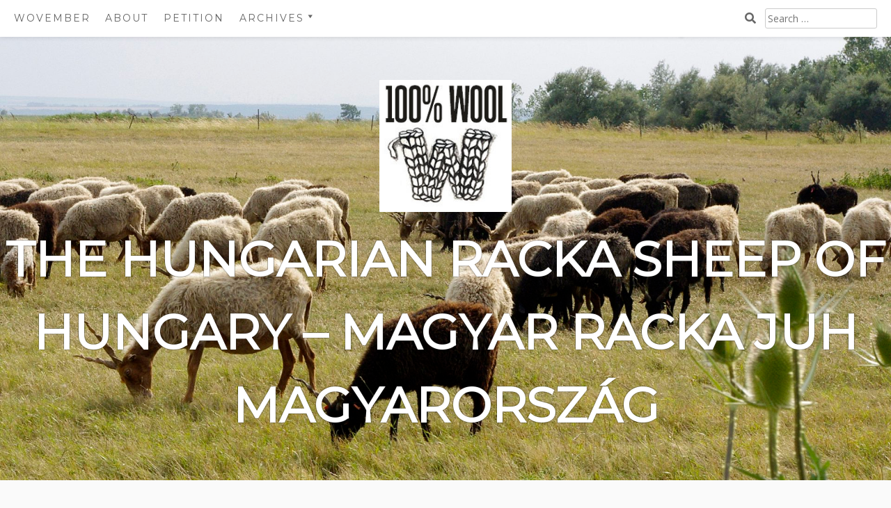

--- FILE ---
content_type: text/html; charset=UTF-8
request_url: https://www.wovember.com/2016/11/13/the-hungarian-racka-sheep-of-hungary-magyar-racka-juh-magyarorszag/
body_size: 14246
content:
<!DOCTYPE html>
<html lang="en-GB">
<head>
	<meta charset="UTF-8">
	<meta name="viewport" content="width=device-width, initial-scale=1">
	<link rel="profile" href="http://gmpg.org/xfn/11">
	<title>The Hungarian Racka Sheep of Hungary &#8211; Magyar racka juh Magyarország &#8211; Wovember</title>
<meta name='robots' content='max-image-preview:large' />
<link rel='dns-prefetch' href='//www.wovember.com' />
<link rel='dns-prefetch' href='//fonts.googleapis.com' />
<link rel="alternate" type="application/rss+xml" title="Wovember &raquo; Feed" href="https://www.wovember.com/feed/" />
<link rel="alternate" type="application/rss+xml" title="Wovember &raquo; Comments Feed" href="https://www.wovember.com/comments/feed/" />
<link rel="alternate" type="application/rss+xml" title="Wovember &raquo; The Hungarian Racka Sheep of Hungary &#8211; Magyar racka juh Magyarország Comments Feed" href="https://www.wovember.com/2016/11/13/the-hungarian-racka-sheep-of-hungary-magyar-racka-juh-magyarorszag/feed/" />
<script type="text/javascript">
window._wpemojiSettings = {"baseUrl":"https:\/\/s.w.org\/images\/core\/emoji\/14.0.0\/72x72\/","ext":".png","svgUrl":"https:\/\/s.w.org\/images\/core\/emoji\/14.0.0\/svg\/","svgExt":".svg","source":{"concatemoji":"https:\/\/www.wovember.com\/wp-includes\/js\/wp-emoji-release.min.js?ver=6.3.7"}};
/*! This file is auto-generated */
!function(i,n){var o,s,e;function c(e){try{var t={supportTests:e,timestamp:(new Date).valueOf()};sessionStorage.setItem(o,JSON.stringify(t))}catch(e){}}function p(e,t,n){e.clearRect(0,0,e.canvas.width,e.canvas.height),e.fillText(t,0,0);var t=new Uint32Array(e.getImageData(0,0,e.canvas.width,e.canvas.height).data),r=(e.clearRect(0,0,e.canvas.width,e.canvas.height),e.fillText(n,0,0),new Uint32Array(e.getImageData(0,0,e.canvas.width,e.canvas.height).data));return t.every(function(e,t){return e===r[t]})}function u(e,t,n){switch(t){case"flag":return n(e,"\ud83c\udff3\ufe0f\u200d\u26a7\ufe0f","\ud83c\udff3\ufe0f\u200b\u26a7\ufe0f")?!1:!n(e,"\ud83c\uddfa\ud83c\uddf3","\ud83c\uddfa\u200b\ud83c\uddf3")&&!n(e,"\ud83c\udff4\udb40\udc67\udb40\udc62\udb40\udc65\udb40\udc6e\udb40\udc67\udb40\udc7f","\ud83c\udff4\u200b\udb40\udc67\u200b\udb40\udc62\u200b\udb40\udc65\u200b\udb40\udc6e\u200b\udb40\udc67\u200b\udb40\udc7f");case"emoji":return!n(e,"\ud83e\udef1\ud83c\udffb\u200d\ud83e\udef2\ud83c\udfff","\ud83e\udef1\ud83c\udffb\u200b\ud83e\udef2\ud83c\udfff")}return!1}function f(e,t,n){var r="undefined"!=typeof WorkerGlobalScope&&self instanceof WorkerGlobalScope?new OffscreenCanvas(300,150):i.createElement("canvas"),a=r.getContext("2d",{willReadFrequently:!0}),o=(a.textBaseline="top",a.font="600 32px Arial",{});return e.forEach(function(e){o[e]=t(a,e,n)}),o}function t(e){var t=i.createElement("script");t.src=e,t.defer=!0,i.head.appendChild(t)}"undefined"!=typeof Promise&&(o="wpEmojiSettingsSupports",s=["flag","emoji"],n.supports={everything:!0,everythingExceptFlag:!0},e=new Promise(function(e){i.addEventListener("DOMContentLoaded",e,{once:!0})}),new Promise(function(t){var n=function(){try{var e=JSON.parse(sessionStorage.getItem(o));if("object"==typeof e&&"number"==typeof e.timestamp&&(new Date).valueOf()<e.timestamp+604800&&"object"==typeof e.supportTests)return e.supportTests}catch(e){}return null}();if(!n){if("undefined"!=typeof Worker&&"undefined"!=typeof OffscreenCanvas&&"undefined"!=typeof URL&&URL.createObjectURL&&"undefined"!=typeof Blob)try{var e="postMessage("+f.toString()+"("+[JSON.stringify(s),u.toString(),p.toString()].join(",")+"));",r=new Blob([e],{type:"text/javascript"}),a=new Worker(URL.createObjectURL(r),{name:"wpTestEmojiSupports"});return void(a.onmessage=function(e){c(n=e.data),a.terminate(),t(n)})}catch(e){}c(n=f(s,u,p))}t(n)}).then(function(e){for(var t in e)n.supports[t]=e[t],n.supports.everything=n.supports.everything&&n.supports[t],"flag"!==t&&(n.supports.everythingExceptFlag=n.supports.everythingExceptFlag&&n.supports[t]);n.supports.everythingExceptFlag=n.supports.everythingExceptFlag&&!n.supports.flag,n.DOMReady=!1,n.readyCallback=function(){n.DOMReady=!0}}).then(function(){return e}).then(function(){var e;n.supports.everything||(n.readyCallback(),(e=n.source||{}).concatemoji?t(e.concatemoji):e.wpemoji&&e.twemoji&&(t(e.twemoji),t(e.wpemoji)))}))}((window,document),window._wpemojiSettings);
</script>
<style type="text/css">
img.wp-smiley,
img.emoji {
	display: inline !important;
	border: none !important;
	box-shadow: none !important;
	height: 1em !important;
	width: 1em !important;
	margin: 0 0.07em !important;
	vertical-align: -0.1em !important;
	background: none !important;
	padding: 0 !important;
}
</style>
	<link rel='stylesheet' id='wp-block-library-css' href='https://www.wovember.com/wp-includes/css/dist/block-library/style.min.css?ver=6.3.7' type='text/css' media='all' />
<style id='wp-block-library-theme-inline-css' type='text/css'>
.wp-block-audio figcaption{color:#555;font-size:13px;text-align:center}.is-dark-theme .wp-block-audio figcaption{color:hsla(0,0%,100%,.65)}.wp-block-audio{margin:0 0 1em}.wp-block-code{border:1px solid #ccc;border-radius:4px;font-family:Menlo,Consolas,monaco,monospace;padding:.8em 1em}.wp-block-embed figcaption{color:#555;font-size:13px;text-align:center}.is-dark-theme .wp-block-embed figcaption{color:hsla(0,0%,100%,.65)}.wp-block-embed{margin:0 0 1em}.blocks-gallery-caption{color:#555;font-size:13px;text-align:center}.is-dark-theme .blocks-gallery-caption{color:hsla(0,0%,100%,.65)}.wp-block-image figcaption{color:#555;font-size:13px;text-align:center}.is-dark-theme .wp-block-image figcaption{color:hsla(0,0%,100%,.65)}.wp-block-image{margin:0 0 1em}.wp-block-pullquote{border-bottom:4px solid;border-top:4px solid;color:currentColor;margin-bottom:1.75em}.wp-block-pullquote cite,.wp-block-pullquote footer,.wp-block-pullquote__citation{color:currentColor;font-size:.8125em;font-style:normal;text-transform:uppercase}.wp-block-quote{border-left:.25em solid;margin:0 0 1.75em;padding-left:1em}.wp-block-quote cite,.wp-block-quote footer{color:currentColor;font-size:.8125em;font-style:normal;position:relative}.wp-block-quote.has-text-align-right{border-left:none;border-right:.25em solid;padding-left:0;padding-right:1em}.wp-block-quote.has-text-align-center{border:none;padding-left:0}.wp-block-quote.is-large,.wp-block-quote.is-style-large,.wp-block-quote.is-style-plain{border:none}.wp-block-search .wp-block-search__label{font-weight:700}.wp-block-search__button{border:1px solid #ccc;padding:.375em .625em}:where(.wp-block-group.has-background){padding:1.25em 2.375em}.wp-block-separator.has-css-opacity{opacity:.4}.wp-block-separator{border:none;border-bottom:2px solid;margin-left:auto;margin-right:auto}.wp-block-separator.has-alpha-channel-opacity{opacity:1}.wp-block-separator:not(.is-style-wide):not(.is-style-dots){width:100px}.wp-block-separator.has-background:not(.is-style-dots){border-bottom:none;height:1px}.wp-block-separator.has-background:not(.is-style-wide):not(.is-style-dots){height:2px}.wp-block-table{margin:0 0 1em}.wp-block-table td,.wp-block-table th{word-break:normal}.wp-block-table figcaption{color:#555;font-size:13px;text-align:center}.is-dark-theme .wp-block-table figcaption{color:hsla(0,0%,100%,.65)}.wp-block-video figcaption{color:#555;font-size:13px;text-align:center}.is-dark-theme .wp-block-video figcaption{color:hsla(0,0%,100%,.65)}.wp-block-video{margin:0 0 1em}.wp-block-template-part.has-background{margin-bottom:0;margin-top:0;padding:1.25em 2.375em}
</style>
<link rel='stylesheet' id='aaron-block-styles-css' href='https://www.wovember.com/wp-content/themes/aaron/inc/custom-block-styles.css?ver=6.3.7' type='text/css' media='all' />
<style id='classic-theme-styles-inline-css' type='text/css'>
/*! This file is auto-generated */
.wp-block-button__link{color:#fff;background-color:#32373c;border-radius:9999px;box-shadow:none;text-decoration:none;padding:calc(.667em + 2px) calc(1.333em + 2px);font-size:1.125em}.wp-block-file__button{background:#32373c;color:#fff;text-decoration:none}
</style>
<style id='global-styles-inline-css' type='text/css'>
body{--wp--preset--color--black: #000000;--wp--preset--color--cyan-bluish-gray: #abb8c3;--wp--preset--color--white: #ffffff;--wp--preset--color--pale-pink: #f78da7;--wp--preset--color--vivid-red: #cf2e2e;--wp--preset--color--luminous-vivid-orange: #ff6900;--wp--preset--color--luminous-vivid-amber: #fcb900;--wp--preset--color--light-green-cyan: #7bdcb5;--wp--preset--color--vivid-green-cyan: #00d084;--wp--preset--color--pale-cyan-blue: #8ed1fc;--wp--preset--color--vivid-cyan-blue: #0693e3;--wp--preset--color--vivid-purple: #9b51e0;--wp--preset--gradient--vivid-cyan-blue-to-vivid-purple: linear-gradient(135deg,rgba(6,147,227,1) 0%,rgb(155,81,224) 100%);--wp--preset--gradient--light-green-cyan-to-vivid-green-cyan: linear-gradient(135deg,rgb(122,220,180) 0%,rgb(0,208,130) 100%);--wp--preset--gradient--luminous-vivid-amber-to-luminous-vivid-orange: linear-gradient(135deg,rgba(252,185,0,1) 0%,rgba(255,105,0,1) 100%);--wp--preset--gradient--luminous-vivid-orange-to-vivid-red: linear-gradient(135deg,rgba(255,105,0,1) 0%,rgb(207,46,46) 100%);--wp--preset--gradient--very-light-gray-to-cyan-bluish-gray: linear-gradient(135deg,rgb(238,238,238) 0%,rgb(169,184,195) 100%);--wp--preset--gradient--cool-to-warm-spectrum: linear-gradient(135deg,rgb(74,234,220) 0%,rgb(151,120,209) 20%,rgb(207,42,186) 40%,rgb(238,44,130) 60%,rgb(251,105,98) 80%,rgb(254,248,76) 100%);--wp--preset--gradient--blush-light-purple: linear-gradient(135deg,rgb(255,206,236) 0%,rgb(152,150,240) 100%);--wp--preset--gradient--blush-bordeaux: linear-gradient(135deg,rgb(254,205,165) 0%,rgb(254,45,45) 50%,rgb(107,0,62) 100%);--wp--preset--gradient--luminous-dusk: linear-gradient(135deg,rgb(255,203,112) 0%,rgb(199,81,192) 50%,rgb(65,88,208) 100%);--wp--preset--gradient--pale-ocean: linear-gradient(135deg,rgb(255,245,203) 0%,rgb(182,227,212) 50%,rgb(51,167,181) 100%);--wp--preset--gradient--electric-grass: linear-gradient(135deg,rgb(202,248,128) 0%,rgb(113,206,126) 100%);--wp--preset--gradient--midnight: linear-gradient(135deg,rgb(2,3,129) 0%,rgb(40,116,252) 100%);--wp--preset--font-size--small: 13px;--wp--preset--font-size--medium: 20px;--wp--preset--font-size--large: 36px;--wp--preset--font-size--x-large: 42px;--wp--preset--spacing--20: 0.44rem;--wp--preset--spacing--30: 0.67rem;--wp--preset--spacing--40: 1rem;--wp--preset--spacing--50: 1.5rem;--wp--preset--spacing--60: 2.25rem;--wp--preset--spacing--70: 3.38rem;--wp--preset--spacing--80: 5.06rem;--wp--preset--shadow--natural: 6px 6px 9px rgba(0, 0, 0, 0.2);--wp--preset--shadow--deep: 12px 12px 50px rgba(0, 0, 0, 0.4);--wp--preset--shadow--sharp: 6px 6px 0px rgba(0, 0, 0, 0.2);--wp--preset--shadow--outlined: 6px 6px 0px -3px rgba(255, 255, 255, 1), 6px 6px rgba(0, 0, 0, 1);--wp--preset--shadow--crisp: 6px 6px 0px rgba(0, 0, 0, 1);}:where(.is-layout-flex){gap: 0.5em;}:where(.is-layout-grid){gap: 0.5em;}body .is-layout-flow > .alignleft{float: left;margin-inline-start: 0;margin-inline-end: 2em;}body .is-layout-flow > .alignright{float: right;margin-inline-start: 2em;margin-inline-end: 0;}body .is-layout-flow > .aligncenter{margin-left: auto !important;margin-right: auto !important;}body .is-layout-constrained > .alignleft{float: left;margin-inline-start: 0;margin-inline-end: 2em;}body .is-layout-constrained > .alignright{float: right;margin-inline-start: 2em;margin-inline-end: 0;}body .is-layout-constrained > .aligncenter{margin-left: auto !important;margin-right: auto !important;}body .is-layout-constrained > :where(:not(.alignleft):not(.alignright):not(.alignfull)){max-width: var(--wp--style--global--content-size);margin-left: auto !important;margin-right: auto !important;}body .is-layout-constrained > .alignwide{max-width: var(--wp--style--global--wide-size);}body .is-layout-flex{display: flex;}body .is-layout-flex{flex-wrap: wrap;align-items: center;}body .is-layout-flex > *{margin: 0;}body .is-layout-grid{display: grid;}body .is-layout-grid > *{margin: 0;}:where(.wp-block-columns.is-layout-flex){gap: 2em;}:where(.wp-block-columns.is-layout-grid){gap: 2em;}:where(.wp-block-post-template.is-layout-flex){gap: 1.25em;}:where(.wp-block-post-template.is-layout-grid){gap: 1.25em;}.has-black-color{color: var(--wp--preset--color--black) !important;}.has-cyan-bluish-gray-color{color: var(--wp--preset--color--cyan-bluish-gray) !important;}.has-white-color{color: var(--wp--preset--color--white) !important;}.has-pale-pink-color{color: var(--wp--preset--color--pale-pink) !important;}.has-vivid-red-color{color: var(--wp--preset--color--vivid-red) !important;}.has-luminous-vivid-orange-color{color: var(--wp--preset--color--luminous-vivid-orange) !important;}.has-luminous-vivid-amber-color{color: var(--wp--preset--color--luminous-vivid-amber) !important;}.has-light-green-cyan-color{color: var(--wp--preset--color--light-green-cyan) !important;}.has-vivid-green-cyan-color{color: var(--wp--preset--color--vivid-green-cyan) !important;}.has-pale-cyan-blue-color{color: var(--wp--preset--color--pale-cyan-blue) !important;}.has-vivid-cyan-blue-color{color: var(--wp--preset--color--vivid-cyan-blue) !important;}.has-vivid-purple-color{color: var(--wp--preset--color--vivid-purple) !important;}.has-black-background-color{background-color: var(--wp--preset--color--black) !important;}.has-cyan-bluish-gray-background-color{background-color: var(--wp--preset--color--cyan-bluish-gray) !important;}.has-white-background-color{background-color: var(--wp--preset--color--white) !important;}.has-pale-pink-background-color{background-color: var(--wp--preset--color--pale-pink) !important;}.has-vivid-red-background-color{background-color: var(--wp--preset--color--vivid-red) !important;}.has-luminous-vivid-orange-background-color{background-color: var(--wp--preset--color--luminous-vivid-orange) !important;}.has-luminous-vivid-amber-background-color{background-color: var(--wp--preset--color--luminous-vivid-amber) !important;}.has-light-green-cyan-background-color{background-color: var(--wp--preset--color--light-green-cyan) !important;}.has-vivid-green-cyan-background-color{background-color: var(--wp--preset--color--vivid-green-cyan) !important;}.has-pale-cyan-blue-background-color{background-color: var(--wp--preset--color--pale-cyan-blue) !important;}.has-vivid-cyan-blue-background-color{background-color: var(--wp--preset--color--vivid-cyan-blue) !important;}.has-vivid-purple-background-color{background-color: var(--wp--preset--color--vivid-purple) !important;}.has-black-border-color{border-color: var(--wp--preset--color--black) !important;}.has-cyan-bluish-gray-border-color{border-color: var(--wp--preset--color--cyan-bluish-gray) !important;}.has-white-border-color{border-color: var(--wp--preset--color--white) !important;}.has-pale-pink-border-color{border-color: var(--wp--preset--color--pale-pink) !important;}.has-vivid-red-border-color{border-color: var(--wp--preset--color--vivid-red) !important;}.has-luminous-vivid-orange-border-color{border-color: var(--wp--preset--color--luminous-vivid-orange) !important;}.has-luminous-vivid-amber-border-color{border-color: var(--wp--preset--color--luminous-vivid-amber) !important;}.has-light-green-cyan-border-color{border-color: var(--wp--preset--color--light-green-cyan) !important;}.has-vivid-green-cyan-border-color{border-color: var(--wp--preset--color--vivid-green-cyan) !important;}.has-pale-cyan-blue-border-color{border-color: var(--wp--preset--color--pale-cyan-blue) !important;}.has-vivid-cyan-blue-border-color{border-color: var(--wp--preset--color--vivid-cyan-blue) !important;}.has-vivid-purple-border-color{border-color: var(--wp--preset--color--vivid-purple) !important;}.has-vivid-cyan-blue-to-vivid-purple-gradient-background{background: var(--wp--preset--gradient--vivid-cyan-blue-to-vivid-purple) !important;}.has-light-green-cyan-to-vivid-green-cyan-gradient-background{background: var(--wp--preset--gradient--light-green-cyan-to-vivid-green-cyan) !important;}.has-luminous-vivid-amber-to-luminous-vivid-orange-gradient-background{background: var(--wp--preset--gradient--luminous-vivid-amber-to-luminous-vivid-orange) !important;}.has-luminous-vivid-orange-to-vivid-red-gradient-background{background: var(--wp--preset--gradient--luminous-vivid-orange-to-vivid-red) !important;}.has-very-light-gray-to-cyan-bluish-gray-gradient-background{background: var(--wp--preset--gradient--very-light-gray-to-cyan-bluish-gray) !important;}.has-cool-to-warm-spectrum-gradient-background{background: var(--wp--preset--gradient--cool-to-warm-spectrum) !important;}.has-blush-light-purple-gradient-background{background: var(--wp--preset--gradient--blush-light-purple) !important;}.has-blush-bordeaux-gradient-background{background: var(--wp--preset--gradient--blush-bordeaux) !important;}.has-luminous-dusk-gradient-background{background: var(--wp--preset--gradient--luminous-dusk) !important;}.has-pale-ocean-gradient-background{background: var(--wp--preset--gradient--pale-ocean) !important;}.has-electric-grass-gradient-background{background: var(--wp--preset--gradient--electric-grass) !important;}.has-midnight-gradient-background{background: var(--wp--preset--gradient--midnight) !important;}.has-small-font-size{font-size: var(--wp--preset--font-size--small) !important;}.has-medium-font-size{font-size: var(--wp--preset--font-size--medium) !important;}.has-large-font-size{font-size: var(--wp--preset--font-size--large) !important;}.has-x-large-font-size{font-size: var(--wp--preset--font-size--x-large) !important;}
.wp-block-navigation a:where(:not(.wp-element-button)){color: inherit;}
:where(.wp-block-post-template.is-layout-flex){gap: 1.25em;}:where(.wp-block-post-template.is-layout-grid){gap: 1.25em;}
:where(.wp-block-columns.is-layout-flex){gap: 2em;}:where(.wp-block-columns.is-layout-grid){gap: 2em;}
.wp-block-pullquote{font-size: 1.5em;line-height: 1.6;}
</style>
<link rel='stylesheet' id='dashicons-css' href='https://www.wovember.com/wp-includes/css/dashicons.min.css?ver=6.3.7' type='text/css' media='all' />
<link rel='stylesheet' id='aaron-style-css' href='https://www.wovember.com/wp-content/themes/aaron/style.css?ver=4.3' type='text/css' media='all' />
<link rel='stylesheet' id='aaron-fonts-css' href='//fonts.googleapis.com/css?family=Montserrat%7C&#038;subset=latin%2Clatin-ext' type='text/css' media='all' />
<link rel='stylesheet' id='open-sans-css' href='https://fonts.googleapis.com/css?family=Open+Sans%3A300italic%2C400italic%2C600italic%2C300%2C400%2C600&#038;subset=latin%2Clatin-ext&#038;display=fallback&#038;ver=6.3.7' type='text/css' media='all' />
<script type='text/javascript' src='https://www.wovember.com/wp-includes/js/jquery/jquery.min.js?ver=3.7.0' id='jquery-core-js'></script>
<script type='text/javascript' src='https://www.wovember.com/wp-includes/js/jquery/jquery-migrate.min.js?ver=3.4.1' id='jquery-migrate-js'></script>
<link rel="https://api.w.org/" href="https://www.wovember.com/wp-json/" /><link rel="alternate" type="application/json" href="https://www.wovember.com/wp-json/wp/v2/posts/6707" /><link rel="EditURI" type="application/rsd+xml" title="RSD" href="https://www.wovember.com/xmlrpc.php?rsd" />
<meta name="generator" content="WordPress 6.3.7" />
<link rel="canonical" href="https://www.wovember.com/2016/11/13/the-hungarian-racka-sheep-of-hungary-magyar-racka-juh-magyarorszag/" />
<link rel='shortlink' href='https://www.wovember.com/?p=6707' />
<link rel="alternate" type="application/json+oembed" href="https://www.wovember.com/wp-json/oembed/1.0/embed?url=https%3A%2F%2Fwww.wovember.com%2F2016%2F11%2F13%2Fthe-hungarian-racka-sheep-of-hungary-magyar-racka-juh-magyarorszag%2F" />
<link rel="alternate" type="text/xml+oembed" href="https://www.wovember.com/wp-json/oembed/1.0/embed?url=https%3A%2F%2Fwww.wovember.com%2F2016%2F11%2F13%2Fthe-hungarian-racka-sheep-of-hungary-magyar-racka-juh-magyarorszag%2F&#038;format=xml" />
<style type="text/css">.site-title,
		.site-title a {	color: #ffffff; }
#action, #action a { color:#000; }
#action, #action a { background:#000000; }
.main-navigation,
			.widget-title,
			.widgettitle,
			.entry-title,
			.entry-title a,
			.site-title,
			.site-title a,
			.site-info,
			.site-description,
			.page-links,
			.page-title,
			.comments-title,
			.comment-reply-title,
			.featured-headline,
			.testimonial-entry-title,
			.featured-post h2 { text-transform: uppercase; }
.featured-post h2,
			.featured-headline,
			.comments-title,
			.comment-reply-title,
			.testimonial-entry-title,
			.jetpack-testimonial .entry-title,
			.page-title,
			.entry-title, 
			.entry-title a,
			.main-navigation,
			.widget-title,
			.widgettitle,
			.page-links,
			.site-info,
			.site-description,
			.site-title,
			.site-title a {
				font-family: 'Montserrat', sans-serif;	
			}
.comment-metadata {
			margin-left: 70px;
			display: block;
			margin-top: -25px;
		}
		@media screen and (max-width: 800px) {	
			.topsearch { display: initial; } 
		}
					.site-header {
			background: #4777a6 url(https://www.wovember.com/wp-content/uploads/2016/11/Fertoe-Hansag-Nationalpark_21-1920x1080.jpg) 
			no-repeat center center;
			background-size: cover;
			}
			.site-branding {padding-bottom: 45px;}
.page .site-content,

			.single .site-content {margin-top: 45px;}
.entry-footer {width: 100%; clear: both;}
.entry-content {width: 100%;}
</style><style type="text/css">.recentcomments a{display:inline !important;padding:0 !important;margin:0 !important;}</style>
<!-- Jetpack Open Graph Tags -->
<meta property="og:type" content="article" />
<meta property="og:title" content="The Hungarian Racka Sheep of Hungary &#8211; Magyar racka juh Magyarország" />
<meta property="og:url" content="https://www.wovember.com/2016/11/13/the-hungarian-racka-sheep-of-hungary-magyar-racka-juh-magyarorszag/" />
<meta property="og:description" content="For today&#8217;s stop on our EU tour we are in Hungary, learning about the Magyar racka juh Magyarország &#8211; the Hungarian Racka Sheep of Hungary. The Hungarian word for sheep is juh while the…" />
<meta property="article:published_time" content="2016-11-13T11:00:41+00:00" />
<meta property="article:modified_time" content="2016-11-24T11:16:35+00:00" />
<meta property="og:site_name" content="Wovember" />
<meta property="og:image" content="https://www.wovember.com/wp-content/uploads/2016/11/Fertoe-Hansag-Nationalpark_21.jpg" />
<meta property="og:image:width" content="1200" />
<meta property="og:image:height" content="675" />
<meta property="og:locale" content="en_GB" />
<meta name="twitter:site" content="@wovember" />
<meta name="twitter:text:title" content="The Hungarian Racka Sheep of Hungary &#8211; Magyar racka juh Magyarország" />
<meta name="twitter:image" content="https://www.wovember.com/wp-content/uploads/2016/11/Fertoe-Hansag-Nationalpark_21.jpg?w=640" />
<meta name="twitter:card" content="summary_large_image" />

<!-- End Jetpack Open Graph Tags -->
<link rel="icon" href="https://www.wovember.com/wp-content/uploads/2016/07/cropped-icon-32x32.jpg" sizes="32x32" />
<link rel="icon" href="https://www.wovember.com/wp-content/uploads/2016/07/cropped-icon-192x192.jpg" sizes="192x192" />
<link rel="apple-touch-icon" href="https://www.wovember.com/wp-content/uploads/2016/07/cropped-icon-180x180.jpg" />
<meta name="msapplication-TileImage" content="https://www.wovember.com/wp-content/uploads/2016/07/cropped-icon-270x270.jpg" />
		<style type="text/css" id="wp-custom-css">
			#menu-item-8137 { cursor:pointer}		</style>
		</head>

<body class="post-template-default single single-post postid-6707 single-format-standard wp-custom-logo no-meta group-blog" itemscope="itemscope" itemtype="https://schema.org/WebPage">
<div id="page" class="hfeed site">
	<a class="skip-link screen-reader-text" href="#content">Skip to content</a>
			<nav id="site-navigation" class="main-navigation" role="navigation" itemscope="itemscope" itemtype="https://schema.org/SiteNavigationElement">
			<button class="menu-toggle" aria-controls="menu" aria-expanded="false">
			<span class="screen-reader-text">Main Menu</span></button>
			<ul id="menu-wovember-menu" class="menu"><li class="toptitle"><a href="https://www.wovember.com/" rel="home">Wovember</a></li><li id="menu-item-5006" class="menu-item menu-item-type-post_type menu-item-object-page menu-item-5006"><a href="https://www.wovember.com/about/">About</a></li><li id="menu-item-5005" class="menu-item menu-item-type-post_type menu-item-object-page menu-item-5005"><a href="https://www.wovember.com/wovember-petition/">Petition</a></li><li id="menu-item-8137" class="menu-item menu-item-type-custom menu-item-object-custom menu-item-has-children menu-item-8137"><a>Archives</a>
<ul class="sub-menu">
	<li id="menu-item-8138" class="menu-item menu-item-type-custom menu-item-object-custom menu-item-8138"><a href="http://www.wovember.com/2011">2011</a></li>
	<li id="menu-item-8139" class="menu-item menu-item-type-custom menu-item-object-custom menu-item-8139"><a href="http://www.wovember.com/2012">2012</a></li>
	<li id="menu-item-8140" class="menu-item menu-item-type-custom menu-item-object-custom menu-item-8140"><a href="http://www.wovember.com/2013">2013</a></li>
	<li id="menu-item-8141" class="menu-item menu-item-type-custom menu-item-object-custom menu-item-8141"><a href="http://www.wovember.com/2014">2014</a></li>
	<li id="menu-item-8142" class="menu-item menu-item-type-custom menu-item-object-custom menu-item-8142"><a href="http://www.wovember.com/2015">2015</a></li>
	<li id="menu-item-8143" class="menu-item menu-item-type-custom menu-item-object-custom menu-item-8143"><a href="http://www.wovember.com/2016">2016</a></li>
	<li id="menu-item-8144" class="menu-item menu-item-type-custom menu-item-object-custom menu-item-8144"><a href="http://www.wovember.com/2017">2017</a></li>
</ul>
</li><li class="topsearch"><form role="search" method="get" class="search-form" action="https://www.wovember.com/">
				<label>
					<span class="screen-reader-text">Search for:</span>
					<input type="search" class="search-field" placeholder="Search &hellip;" value="" name="s" />
				</label>
				<input type="submit" class="search-submit" value="Search" />
			</form></li></ul>		</nav><!-- #site-navigation -->
				<header id="masthead" class="site-header" role="banner" itemscope="itemscope" itemtype="https://schema.org/WPHeader">
			<div class="site-branding">	
				<a href="https://www.wovember.com/" class="custom-logo-link" rel="home"><img width="200" height="200" src="https://www.wovember.com/wp-content/uploads/2016/07/cropped-square_logo.jpg" class="custom-logo" alt="Wovember" decoding="async" srcset="https://www.wovember.com/wp-content/uploads/2016/07/cropped-square_logo.jpg 200w, https://www.wovember.com/wp-content/uploads/2016/07/cropped-square_logo-150x150.jpg 150w, https://www.wovember.com/wp-content/uploads/2016/07/cropped-square_logo-100x100.jpg 100w, https://www.wovember.com/wp-content/uploads/2016/07/cropped-square_logo-50x50.jpg 50w" sizes="(max-width: 200px) 100vw, 200px" /></a><h1 class="site-title" itemprop="headline">The Hungarian Racka Sheep of Hungary &#8211; Magyar racka juh Magyarország</h1>				</div><!-- .site-branding -->
			</header><!-- #masthead -->
	
<div id="content" class="site-content">

	<div id="primary" class="content-area">
		<main id="main" class="site-main" role="main">

		
<article id="post-6707" class="aaron-border post-6707 post type-post status-publish format-standard has-post-thumbnail hentry category-european-sheep category-uncategorised tag-hungarian-racka-sheep tag-hungary tag-magyar-racka-juh-magyarorszag tag-plains tag-racka-sheep">
	<header class="entry-header">
		<div class="entry-meta">				<nav class="crumbs" aria-label="breadcrumb" role="navigation">
					<span class="screen-reader-text">You are here: </span>
					<ul>
					<li><a href="https://www.wovember.com/">Home</a></li>
						<li> &#x279c; <a href="https://www.wovember.com/category/european-sheep/">European sheep</a></li><li> &#x279c;  						The Hungarian Racka Sheep of Hungary &#8211; Magyar racka juh Magyarország					</li>
					</ul>
				</nav>
			<img alt='' src='https://secure.gravatar.com/avatar/a98e8cde4a448f6c12606fc1d384d7ac?s=30&#038;d=mm&#038;r=g' srcset='https://secure.gravatar.com/avatar/a98e8cde4a448f6c12606fc1d384d7ac?s=60&#038;d=mm&#038;r=g 2x' class='avatar avatar-30 photo' height='30' width='30' loading='lazy' decoding='async'/><span class="byline author vcard"><a class="url fn n" href="https://www.wovember.com/author/felicity-ford/">Felicity Ford</a></span><span class=" posted-on"> on <time class="entry-date published" datetime="2016-11-13T11:00:41+00:00">13th November 2016</time><time class="updated" datetime="2016-11-24T11:16:35+00:00">24th November 2016</time></span></div><!-- .entry-meta -->	</header><!-- .entry-header -->

	<div class="entry-content">
		<p><em>For today&#8217;s stop on our EU tour we are in Hungary, learning about the Magyar racka juh Magyarország &#8211; the Hungarian Racka Sheep of Hungary. The Hungarian word for sheep is juh while the word for wool is gyapjú. You can see these sheep in this beautiful 1966 film called &#8216;Snow Scenes In Hungary&#8217;:</em></p>
<p><iframe width="560" height="315" src="https://www.youtube.com/embed/obCjGRdCMn0" frameborder="0" allowfullscreen></iframe></p>
<figure id="attachment_6710" aria-describedby="caption-attachment-6710" style="width: 1000px" class="wp-caption alignnone"><a href="https://www.wovember.com/4575306712_ddb13e311c_o/"><img decoding="async" fetchpriority="high" class="size-full wp-image-6710" src="https://www.wovember.com/wp-content/uploads/2016/11/4575306712_ddb13e311c_o.jpg" alt="Typical Hungarian &quot;Racka&quot; Sheep - photographed by Francesco Veronesi and shared on Flickr under a Creative Commons 2.0 Non Commercial Share Alike License " width="1000" height="667" srcset="https://www.wovember.com/wp-content/uploads/2016/11/4575306712_ddb13e311c_o.jpg 1000w, https://www.wovember.com/wp-content/uploads/2016/11/4575306712_ddb13e311c_o-300x200.jpg 300w, https://www.wovember.com/wp-content/uploads/2016/11/4575306712_ddb13e311c_o-768x512.jpg 768w, https://www.wovember.com/wp-content/uploads/2016/11/4575306712_ddb13e311c_o-360x240.jpg 360w, https://www.wovember.com/wp-content/uploads/2016/11/4575306712_ddb13e311c_o-100x67.jpg 100w" sizes="(max-width: 1000px) 100vw, 1000px" /></a><figcaption id="caption-attachment-6710" class="wp-caption-text">Typical Hungarian &#8220;Racka&#8221; Sheep &#8211; photographed by Francesco Veronesi and shared on Flickr under a Creative Commons 2.0 Non Commercial Share Alike License</figcaption></figure>
<p>The following text is taken from a tome that Wovember highly recommends for wool-lovers everywhere: <a href="http://www.bookdepository.com/book/9781603427111/?a_aid=woolisthebest" target="_blank">The Fleece &amp; Fiber Sourcebook by Deborah Robson and Carol Ekarius</a>:</em></p>
<blockquote><p>Native to the pllains of Hungary, the double-coated and distinctively curly-horned Racka breed was displaced by Merinos during the eighteenth and nineteenth centuries. By the middle of the twentieth century, it had become endangered, its decline accelerated by losses during World War II. In 1983, a breed society was established to support the survival of the Racka.</p>
<figure id="attachment_6715" aria-describedby="caption-attachment-6715" style="width: 2243px" class="wp-caption aligncenter"><a href="https://www.wovember.com/racka_4/"><img decoding="async" src="https://www.wovember.com/wp-content/uploads/2016/11/Racka_4.jpg" alt="Racka sheep in Hortobágy National Park, Hungary - photo found on Wiki Commons and released by an unknown author into the public domain" width="2243" height="1665" class="size-full wp-image-6715" srcset="https://www.wovember.com/wp-content/uploads/2016/11/Racka_4.jpg 2243w, https://www.wovember.com/wp-content/uploads/2016/11/Racka_4-300x223.jpg 300w, https://www.wovember.com/wp-content/uploads/2016/11/Racka_4-768x570.jpg 768w, https://www.wovember.com/wp-content/uploads/2016/11/Racka_4-1024x760.jpg 1024w, https://www.wovember.com/wp-content/uploads/2016/11/Racka_4-360x267.jpg 360w, https://www.wovember.com/wp-content/uploads/2016/11/Racka_4-1617x1200.jpg 1617w, https://www.wovember.com/wp-content/uploads/2016/11/Racka_4-100x74.jpg 100w" sizes="(max-width: 2243px) 100vw, 2243px" /></a><figcaption id="caption-attachment-6715" class="wp-caption-text">Racka sheep in Hortobágy National Park, Hungary &#8211; photo found on Wiki Commons and released by an unknown author into the public domain</figcaption></figure>
<p>About 60 percent of Racka sheep are white (shading into and out of browns) and 40 per cent are black.</p>
<figure id="attachment_6709" aria-describedby="caption-attachment-6709" style="width: 1280px" class="wp-caption aligncenter"><a href="https://www.wovember.com/1280px-zackelschafe_tiergarten_bernburg_06-03-2008/"><img decoding="async" loading="lazy" src="https://www.wovember.com/wp-content/uploads/2016/11/1280px-Zackelschafe_Tiergarten_Bernburg_06-03-2008.jpg" alt="Photo of white Hungarian Racka Sheep, photographed at Tiergarten Bernburg, Germany - photo found on Wiki Commons and attributable to Tragopan " width="1280" height="697" class="size-full wp-image-6709" srcset="https://www.wovember.com/wp-content/uploads/2016/11/1280px-Zackelschafe_Tiergarten_Bernburg_06-03-2008.jpg 1280w, https://www.wovember.com/wp-content/uploads/2016/11/1280px-Zackelschafe_Tiergarten_Bernburg_06-03-2008-300x163.jpg 300w, https://www.wovember.com/wp-content/uploads/2016/11/1280px-Zackelschafe_Tiergarten_Bernburg_06-03-2008-768x418.jpg 768w, https://www.wovember.com/wp-content/uploads/2016/11/1280px-Zackelschafe_Tiergarten_Bernburg_06-03-2008-1024x558.jpg 1024w, https://www.wovember.com/wp-content/uploads/2016/11/1280px-Zackelschafe_Tiergarten_Bernburg_06-03-2008-360x196.jpg 360w, https://www.wovember.com/wp-content/uploads/2016/11/1280px-Zackelschafe_Tiergarten_Bernburg_06-03-2008-100x54.jpg 100w" sizes="(max-width: 1280px) 100vw, 1280px" /></a><figcaption id="caption-attachment-6709" class="wp-caption-text">Photo of white Hungarian Racka Sheep, photographed at Tiergarten Bernburg, Germany &#8211; photo found on Wiki Commons and attributable to Tragopan<br /></figcaption></figure>
<figure id="attachment_6711" aria-describedby="caption-attachment-6711" style="width: 1000px" class="wp-caption aligncenter"><a href="https://www.wovember.com/4575307656_a5b7002b0f_o/"><img decoding="async" loading="lazy" src="https://www.wovember.com/wp-content/uploads/2016/11/4575307656_a5b7002b0f_o.jpg" alt="Typical Hungarian &quot;Racka&quot; Sheep - photographed by Francesco Veronesi and shared on Flickr under a Creative Commons 2.0 Non Commercial Share Alike License " width="1000" height="667" class="size-full wp-image-6711" srcset="https://www.wovember.com/wp-content/uploads/2016/11/4575307656_a5b7002b0f_o.jpg 1000w, https://www.wovember.com/wp-content/uploads/2016/11/4575307656_a5b7002b0f_o-300x200.jpg 300w, https://www.wovember.com/wp-content/uploads/2016/11/4575307656_a5b7002b0f_o-768x512.jpg 768w, https://www.wovember.com/wp-content/uploads/2016/11/4575307656_a5b7002b0f_o-360x240.jpg 360w, https://www.wovember.com/wp-content/uploads/2016/11/4575307656_a5b7002b0f_o-100x67.jpg 100w" sizes="(max-width: 1000px) 100vw, 1000px" /></a><figcaption id="caption-attachment-6711" class="wp-caption-text">Typical Hungarian &#8220;Racka&#8221; Sheep &#8211; photographed by Francesco Veronesi and shared on Flickr under a Creative Commons 2.0 Non Commercial Share Alike License</figcaption></figure>
<p>Lambs are born with very curly, lustrous wool, initially much like Karakul. Adults grow long, curly fleeces of variable quality, with undercoats between 16 and 30 microns (an exceptionally broad range) and outercoats between 40 and 60 microns, about 8 to 12 inches (20.5 &#8211; 30.5cm) long. An annual fleece, between 4 1/2 and 11 pounds (2-5kg) with a yield of 60 to 70 percent, consists of about two-thirds outercoat and one-third undercoat. Both types of fiber will felt.</p></blockquote>
<figure id="attachment_6715" aria-describedby="caption-attachment-6715" style="width: 2243px" class="wp-caption aligncenter"><a href="https://www.wovember.com/2016/11/13/the-hungarian-racka-sheep-of-hungary-magyar-racka-juh-magyarorszag/racka_4/" rel="attachment wp-att-6715"><img decoding="async" src="https://www.wovember.com/wp-content/uploads/2016/11/Racka_4.jpg" alt="Racka sheep in Hortobágy National Park, Hungary - photo found on Wiki Commons and released by an unknown author into the public domain" width="2243" height="1665" class="size-full wp-image-6715" srcset="https://www.wovember.com/wp-content/uploads/2016/11/Racka_4.jpg 2243w, https://www.wovember.com/wp-content/uploads/2016/11/Racka_4-300x223.jpg 300w, https://www.wovember.com/wp-content/uploads/2016/11/Racka_4-768x570.jpg 768w, https://www.wovember.com/wp-content/uploads/2016/11/Racka_4-1024x760.jpg 1024w, https://www.wovember.com/wp-content/uploads/2016/11/Racka_4-360x267.jpg 360w, https://www.wovember.com/wp-content/uploads/2016/11/Racka_4-1617x1200.jpg 1617w, https://www.wovember.com/wp-content/uploads/2016/11/Racka_4-100x74.jpg 100w" sizes="(max-width: 2243px) 100vw, 2243px" /></a><figcaption id="caption-attachment-6715" class="wp-caption-text">Racka sheep in Hortobágy National Park, Hungary &#8211; photo found on Wiki Commons and released by an unknown author into the public domain</figcaption></figure>
<p>Text © Carol Ekarius and <a href="http://www.drobson.info/index.html" target="_blank">Deborah Robson</a> and taken from p.320 of their highly recommended tome, <em><a href="http://www.bookdepository.com/book/9781603427111/?a_aid=woolisthebest" target="_blank">The Fleece &amp; Fiber Sourcebook</a></em> published 2011 through Storey press. Header image: &#8216;English: Fertő-Hanság national park, Hungary &#8211; hungarian Zackel sheep (Ovis aries strepsiceros Hungaricus) &#8211; photo found on Wiki Commons and attributable to Traumrune. </p>
<p><em>In this much more recent footage, filmed in <a href="https://en.wikipedia.org/wiki/Hortob%C3%A1gy_National_Park" target="_blank">Hortobágy</a>, you can also see Racka sheep, and many other breeds of livestock traditionally kept on the Hungarian plains. Hortobágy is the largest protected nature reserve and the largest natural grassland in Central Europe with cattle, sheep, oxen, horses, tended by herdsmen. An 800 km² national park in Eastern Hungary, in the puszta, Hortobágy is rich with folklore and cultural history. It was designated as a national park in 1973 (the first in Hungary), and elected among the World Heritage sites in 1999. You can see it and the Racka sheep who live there in the footage below:</em></p>
<p><iframe loading="lazy" width="560" height="315" src="https://www.youtube.com/embed/l0A44Q4ax_g" frameborder="0" allowfullscreen></iframe></p>
<p><strong>Links:</strong><br />
<a href="http://national-park.hungaryguide.info/hortobagy-puszta.html" target="_blank">National Park Hortobágy &#8211; The Puszta</a><br />
<a href="http://www.geneconservation.hu/content/hungarian-racka-sheep" target="_blank">Hungary gene conservation website information on the Racka sheep</a><br />
<a href="http://www.feketeracka.hu/english.htm" target="_blank">The Racka sheep</a><br />
<a href="http://www.gubancgyapju.hu/termek.php" target="_blank">Working Wool Museum</a> in Hungary that also produces carded, 100% WOOL fibre batts for spinning<br />
<a href="http://elinor17.blogspot.co.uk/2012/05/gyapju-feldolgozas-kezdetektol.html" target="_blank">Blog post about shearing a Hungarian Racka sheep</a></p>

	</div><!-- .entry-content -->
	</article><!-- #post-## -->

	<nav class="navigation post-navigation" aria-label="Posts">
		<h2 class="screen-reader-text">Post navigation</h2>
		<div class="nav-links"><div class="nav-previous"><a href="https://www.wovember.com/2016/11/12/%cf%80%cf%81%cf%8c%ce%b2%ce%b1%cf%84%ce%b1-%ce%ba%ce%b1%ce%b9-%ce%bc%ce%b1%ce%bb%ce%bb%ce%af-%cf%83%cf%84%ce%b7%ce%bd-%ce%b5%ce%bb%ce%bb%ce%ac%ce%b4%ce%b1-sheep-and-wool-in-greece/" rel="prev">Πρόβατα και μαλλί στην Ελλάδα &#8211; Sheep and Wool in Greece</a></div><div class="nav-next"><a href="https://www.wovember.com/2016/11/13/week-two-of-the-wovember2016-instagram-photo-competition/" rel="next">Week two of the #Wovember2016 instagram photo competition…</a></div></div>
	</nav>
		</main><!-- #main -->
	</div><!-- #primary -->

	<div id="secondary" class="widget-area" role="complementary">
		<h2 class="screen-reader-text">Sidebar</h2>
		<aside id="text-3" class="widget widget_text"><h3 class="widget-title">Wovember 2011-2017</h3>			<div class="textwidget"><p>Wovember was an annual blog campaign, which was founded in 2011 as a campaign dedicated to wool.</p>
<p>Here you will find our archive of seven years of posts.</p>
<p>Please use this website as a resource and share it widely. We would appreciate you linking back to posts when you cite them.</p>
<p>Copyright information is included in all posts. Please do not reproduce the work of others without their permission.</p>
<p>It was a pleasure to make this.</p>
</div>
		</aside><aside id="archives-4" class="widget widget_archive"><h3 class="widget-title">Archives</h3>
			<ul>
					<li><a href='https://www.wovember.com/2023/11/'>November 2023</a></li>
	<li><a href='https://www.wovember.com/2023/10/'>October 2023</a></li>
	<li><a href='https://www.wovember.com/2018/10/'>October 2018</a></li>
	<li><a href='https://www.wovember.com/2017/11/'>November 2017</a></li>
	<li><a href='https://www.wovember.com/2017/10/'>October 2017</a></li>
	<li><a href='https://www.wovember.com/2017/08/'>August 2017</a></li>
	<li><a href='https://www.wovember.com/2016/12/'>December 2016</a></li>
	<li><a href='https://www.wovember.com/2016/11/'>November 2016</a></li>
	<li><a href='https://www.wovember.com/2016/10/'>October 2016</a></li>
	<li><a href='https://www.wovember.com/2016/09/'>September 2016</a></li>
	<li><a href='https://www.wovember.com/2015/12/'>December 2015</a></li>
	<li><a href='https://www.wovember.com/2015/11/'>November 2015</a></li>
	<li><a href='https://www.wovember.com/2015/10/'>October 2015</a></li>
	<li><a href='https://www.wovember.com/2014/12/'>December 2014</a></li>
	<li><a href='https://www.wovember.com/2014/11/'>November 2014</a></li>
	<li><a href='https://www.wovember.com/2014/10/'>October 2014</a></li>
	<li><a href='https://www.wovember.com/2014/01/'>January 2014</a></li>
	<li><a href='https://www.wovember.com/2013/11/'>November 2013</a></li>
	<li><a href='https://www.wovember.com/2013/10/'>October 2013</a></li>
	<li><a href='https://www.wovember.com/2013/04/'>April 2013</a></li>
	<li><a href='https://www.wovember.com/2012/12/'>December 2012</a></li>
	<li><a href='https://www.wovember.com/2012/11/'>November 2012</a></li>
	<li><a href='https://www.wovember.com/2012/10/'>October 2012</a></li>
	<li><a href='https://www.wovember.com/2012/09/'>September 2012</a></li>
	<li><a href='https://www.wovember.com/2011/12/'>December 2011</a></li>
	<li><a href='https://www.wovember.com/2011/11/'>November 2011</a></li>
	<li><a href='https://www.wovember.com/2011/10/'>October 2011</a></li>
			</ul>

			</aside><aside id="categories-2" class="widget widget_categories"><h3 class="widget-title">Categories</h3>
			<ul>
					<li class="cat-item cat-item-1145"><a href="https://www.wovember.com/category/announcements/">announcements</a>
</li>
	<li class="cat-item cat-item-869"><a href="https://www.wovember.com/category/archives/">Archives</a>
</li>
	<li class="cat-item cat-item-1039"><a href="https://www.wovember.com/category/be-the-change/">Be the change</a>
</li>
	<li class="cat-item cat-item-106"><a href="https://www.wovember.com/category/campaigns/">campaigns</a>
</li>
	<li class="cat-item cat-item-114"><a href="https://www.wovember.com/category/craftsperson/">craftsperson</a>
</li>
	<li class="cat-item cat-item-23"><a href="https://www.wovember.com/category/culture/">culture</a>
</li>
	<li class="cat-item cat-item-119"><a href="https://www.wovember.com/category/cumbria/">Cumbria</a>
</li>
	<li class="cat-item cat-item-917"><a href="https://www.wovember.com/category/european-sheep/">European sheep</a>
</li>
	<li class="cat-item cat-item-120"><a href="https://www.wovember.com/category/fleece-in-focus/">FLEECE IN FOCUS</a>
</li>
	<li class="cat-item cat-item-121"><a href="https://www.wovember.com/category/friday-night-vi-ewe-ing/">Friday Night vi-EWE-ing</a>
</li>
	<li class="cat-item cat-item-122"><a href="https://www.wovember.com/category/growing-wool/">growing wool</a>
</li>
	<li class="cat-item cat-item-123"><a href="https://www.wovember.com/category/harvesting-wool/">harvesting wool</a>
</li>
	<li class="cat-item cat-item-16"><a href="https://www.wovember.com/category/history/">history</a>
</li>
	<li class="cat-item cat-item-113"><a href="https://www.wovember.com/category/independent-wool-business/">Independent wool business</a>
</li>
	<li class="cat-item cat-item-971"><a href="https://www.wovember.com/category/instagram-photo-competition-2016/">instagram photo competition 2016</a>
</li>
	<li class="cat-item cat-item-124"><a href="https://www.wovember.com/category/jeni-reid-photographs/">Jeni Reid photographs</a>
</li>
	<li class="cat-item cat-item-857"><a href="https://www.wovember.com/category/labelling/">labelling</a>
</li>
	<li class="cat-item cat-item-870"><a href="https://www.wovember.com/category/labels/">labels</a>
</li>
	<li class="cat-item cat-item-125"><a href="https://www.wovember.com/category/processing-wool/">processing wool</a>
</li>
	<li class="cat-item cat-item-126"><a href="https://www.wovember.com/category/qa/">Q&amp;A</a>
</li>
	<li class="cat-item cat-item-127"><a href="https://www.wovember.com/category/shearing-wool/">shearing wool</a>
</li>
	<li class="cat-item cat-item-12"><a href="https://www.wovember.com/category/sheep/">sheep</a>
</li>
	<li class="cat-item cat-item-34"><a href="https://www.wovember.com/category/shepherd/">shepherd</a>
</li>
	<li class="cat-item cat-item-85"><a href="https://www.wovember.com/category/shetland/">Shetland</a>
</li>
	<li class="cat-item cat-item-128"><a href="https://www.wovember.com/category/small-producers/">small producers</a>
</li>
	<li class="cat-item cat-item-129"><a href="https://www.wovember.com/category/sonik/">sonik</a>
</li>
	<li class="cat-item cat-item-1"><a href="https://www.wovember.com/category/uncategorised/">Uncategorised</a>
</li>
	<li class="cat-item cat-item-6"><a href="https://www.wovember.com/category/uncategorized/">Uncategorized</a>
</li>
	<li class="cat-item cat-item-130"><a href="https://www.wovember.com/category/wal/">WAL</a>
</li>
	<li class="cat-item cat-item-131"><a href="https://www.wovember.com/category/wearing-wool/">wearing wool</a>
</li>
	<li class="cat-item cat-item-101"><a href="https://www.wovember.com/category/wool/">wool</a>
</li>
	<li class="cat-item cat-item-132"><a href="https://www.wovember.com/category/wool-care/">wool care</a>
</li>
	<li class="cat-item cat-item-21"><a href="https://www.wovember.com/category/wool-facts/">wool facts</a>
</li>
	<li class="cat-item cat-item-133"><a href="https://www.wovember.com/category/wool-festivals/">wool festivals</a>
</li>
	<li class="cat-item cat-item-91"><a href="https://www.wovember.com/category/wool-sorting-and-grading/">wool sorting and grading</a>
</li>
	<li class="cat-item cat-item-134"><a href="https://www.wovember.com/category/wool-walk/">wool walk</a>
</li>
	<li class="cat-item cat-item-112"><a href="https://www.wovember.com/category/wool-work/">wool work</a>
</li>
	<li class="cat-item cat-item-1230"><a href="https://www.wovember.com/category/woolness-and-activism/">woolness and activism</a>
</li>
	<li class="cat-item cat-item-1173"><a href="https://www.wovember.com/category/woolness-and-locale/">woolness and locale</a>
</li>
	<li class="cat-item cat-item-1149"><a href="https://www.wovember.com/category/woolness-and-me/">woolness and me</a>
</li>
	<li class="cat-item cat-item-1171"><a href="https://www.wovember.com/category/woolness-and-the-individual/">woolness and the individual</a>
</li>
	<li class="cat-item cat-item-1170"><a href="https://www.wovember.com/category/woolness-and-the-land/">woolness and the land</a>
</li>
	<li class="cat-item cat-item-1193"><a href="https://www.wovember.com/category/woolness-words/">woolness words</a>
</li>
	<li class="cat-item cat-item-135"><a href="https://www.wovember.com/category/working-with-wool/">working with wool</a>
</li>
	<li class="cat-item cat-item-13"><a href="https://www.wovember.com/category/wovember/">wovember</a>
</li>
	<li class="cat-item cat-item-1284"><a href="https://www.wovember.com/category/wovember-chats/">Wovember Chats</a>
</li>
	<li class="cat-item cat-item-1143"><a href="https://www.wovember.com/category/wovember-prizes/">wovember prizes</a>
</li>
	<li class="cat-item cat-item-136"><a href="https://www.wovember.com/category/wovember-words/">wovember words</a>
</li>
	<li class="cat-item cat-item-137"><a href="https://www.wovember.com/category/wovember-words-2013/">Wovember Words 2013</a>
</li>
	<li class="cat-item cat-item-138"><a href="https://www.wovember.com/category/writing-about-wool/">writing about wool</a>
</li>
			</ul>

			</aside>
		<aside id="recent-posts-2" class="widget widget_recent_entries">
		<h3 class="widget-title">Recent Posts</h3>
		<ul>
											<li>
					<a href="https://www.wovember.com/2023/11/30/susan-anderson-from-the-journal-of-scottish-yarns/">Susan Anderson from The Journal of Scottish Yarns</a>
									</li>
											<li>
					<a href="https://www.wovember.com/2023/11/23/maria-benjamin-from-dodgson-wood/">Maria Benjamin from Dodgson Wood</a>
									</li>
											<li>
					<a href="https://www.wovember.com/2023/11/21/edward-sexton-from-glencroft/">Edward Sexton from Glencroft</a>
									</li>
											<li>
					<a href="https://www.wovember.com/2023/11/14/james-laxton-from-laxtons/">James Laxton from Laxtons</a>
									</li>
											<li>
					<a href="https://www.wovember.com/2023/11/09/rachel-from-daughter-of-a-shepherd/">Rachel from Daughter of a Shepherd</a>
									</li>
					</ul>

		</aside><aside id="recent-comments-2" class="widget widget_recent_comments"><h3 class="widget-title">Recent Comments</h3><ul id="recentcomments"><li class="recentcomments"><span class="comment-author-link"><a href="http://www.myfavoritesheep.com" class="url" rel="ugc external nofollow">thecrazysheeplady</a></span> on <a href="https://www.wovember.com/2018/10/11/how-you-can-take-wovember-forward/#comment-15633">How you can take #Wovember forward</a></li><li class="recentcomments"><span class="comment-author-link"><a href="http://www.myfavoritesheep.com" class="url" rel="ugc external nofollow">thecrazysheeplady</a></span> on <a href="https://www.wovember.com/2018/10/10/and-now-the-end-is-near-and-so-we-face-the-final-curtain/#comment-15632">AND NOW THE END IS NEAR AND SO WE FACE THE FINAL CURTAIN</a></li><li class="recentcomments"><span class="comment-author-link">Marilyn F.</span> on <a href="https://www.wovember.com/2018/10/10/and-now-the-end-is-near-and-so-we-face-the-final-curtain/#comment-15626">AND NOW THE END IS NEAR AND SO WE FACE THE FINAL CURTAIN</a></li><li class="recentcomments"><span class="comment-author-link">Karen Powell</span> on <a href="https://www.wovember.com/2018/10/10/and-now-the-end-is-near-and-so-we-face-the-final-curtain/#comment-15625">AND NOW THE END IS NEAR AND SO WE FACE THE FINAL CURTAIN</a></li><li class="recentcomments"><span class="comment-author-link">Susan</span> on <a href="https://www.wovember.com/2018/10/11/how-you-can-take-wovember-forward/#comment-15623">How you can take #Wovember forward</a></li></ul></aside><aside id="archives-2" class="widget widget_archive"><h3 class="widget-title">Archives</h3>
			<ul>
					<li><a href='https://www.wovember.com/2023/11/'>November 2023</a></li>
	<li><a href='https://www.wovember.com/2023/10/'>October 2023</a></li>
	<li><a href='https://www.wovember.com/2018/10/'>October 2018</a></li>
	<li><a href='https://www.wovember.com/2017/11/'>November 2017</a></li>
	<li><a href='https://www.wovember.com/2017/10/'>October 2017</a></li>
	<li><a href='https://www.wovember.com/2017/08/'>August 2017</a></li>
	<li><a href='https://www.wovember.com/2016/12/'>December 2016</a></li>
	<li><a href='https://www.wovember.com/2016/11/'>November 2016</a></li>
	<li><a href='https://www.wovember.com/2016/10/'>October 2016</a></li>
	<li><a href='https://www.wovember.com/2016/09/'>September 2016</a></li>
	<li><a href='https://www.wovember.com/2015/12/'>December 2015</a></li>
	<li><a href='https://www.wovember.com/2015/11/'>November 2015</a></li>
	<li><a href='https://www.wovember.com/2015/10/'>October 2015</a></li>
	<li><a href='https://www.wovember.com/2014/12/'>December 2014</a></li>
	<li><a href='https://www.wovember.com/2014/11/'>November 2014</a></li>
	<li><a href='https://www.wovember.com/2014/10/'>October 2014</a></li>
	<li><a href='https://www.wovember.com/2014/01/'>January 2014</a></li>
	<li><a href='https://www.wovember.com/2013/11/'>November 2013</a></li>
	<li><a href='https://www.wovember.com/2013/10/'>October 2013</a></li>
	<li><a href='https://www.wovember.com/2013/04/'>April 2013</a></li>
	<li><a href='https://www.wovember.com/2012/12/'>December 2012</a></li>
	<li><a href='https://www.wovember.com/2012/11/'>November 2012</a></li>
	<li><a href='https://www.wovember.com/2012/10/'>October 2012</a></li>
	<li><a href='https://www.wovember.com/2012/09/'>September 2012</a></li>
	<li><a href='https://www.wovember.com/2011/12/'>December 2011</a></li>
	<li><a href='https://www.wovember.com/2011/11/'>November 2011</a></li>
	<li><a href='https://www.wovember.com/2011/10/'>October 2011</a></li>
			</ul>

			</aside><aside id="search-2" class="widget widget_search"><form role="search" method="get" class="search-form" action="https://www.wovember.com/">
				<label>
					<span class="screen-reader-text">Search for:</span>
					<input type="search" class="search-field" placeholder="Search &hellip;" value="" name="s" />
				</label>
				<input type="submit" class="search-submit" value="Search" />
			</form></aside>	</div><!-- #secondary -->
	</div><!-- #content -->

<footer id="colophon" class="site-footer" role="contentinfo" itemscope="itemscope" itemtype="https://schema.org/WPFooter">
	<h2 class="screen-reader-text">Footer Content</h2>
			<nav class="social-menu" role="navigation" aria-label="Social links">
		<div class="menu-wovember-menu-container"><ul id="menu-wovember-menu-1" class="menu"><li class="menu-item menu-item-type-post_type menu-item-object-page menu-item-5006"><a href="https://www.wovember.com/about/"><span class="screen-reader-text">About</span><i class="fas fa-link"></i></a></li>
<li class="menu-item menu-item-type-post_type menu-item-object-page menu-item-5005"><a href="https://www.wovember.com/wovember-petition/"><span class="screen-reader-text">Petition</span><i class="fas fa-link"></i></a></li>
<li class="menu-item menu-item-type-custom menu-item-object-custom menu-item-8137"><a><span class="screen-reader-text">Archives</span><i class="fas fa-link"></i></a></li>
</ul></div>		</nav><!-- #social-menu -->
			<div class="site-info">
	<a class="privacy-policy-link" href="https://www.wovember.com/privacy-policy/" rel="privacy-policy">Privacy Policy</a><span class="sep"> | </span>		<a href="https://wordpress.org/" class="credit">
		Proudly powered by WordPress</a>
		<span class="sep"> | </span>
		<a href="https://themesbycarolina.com" rel="nofollow">
		Theme: Aaron by Carolina		</a>
			</div><!-- .site-info -->

</footer><!-- #colophon -->
</div><!-- #page -->

<script type='text/javascript' src='https://www.wovember.com/wp-content/themes/aaron/js/navigation.js?ver=4.3' id='aaron-navigation-js'></script>
	<script>
	/(trident|msie)/i.test(navigator.userAgent)&&document.getElementById&&window.addEventListener&&window.addEventListener("hashchange",function(){var t,e=location.hash.substring(1);/^[A-z0-9_-]+$/.test(e)&&(t=document.getElementById(e))&&(/^(?:a|select|input|button|textarea)$/i.test(t.tagName)||(t.tabIndex=-1),t.focus())},!1);
	</script>
	</body>
</html>
